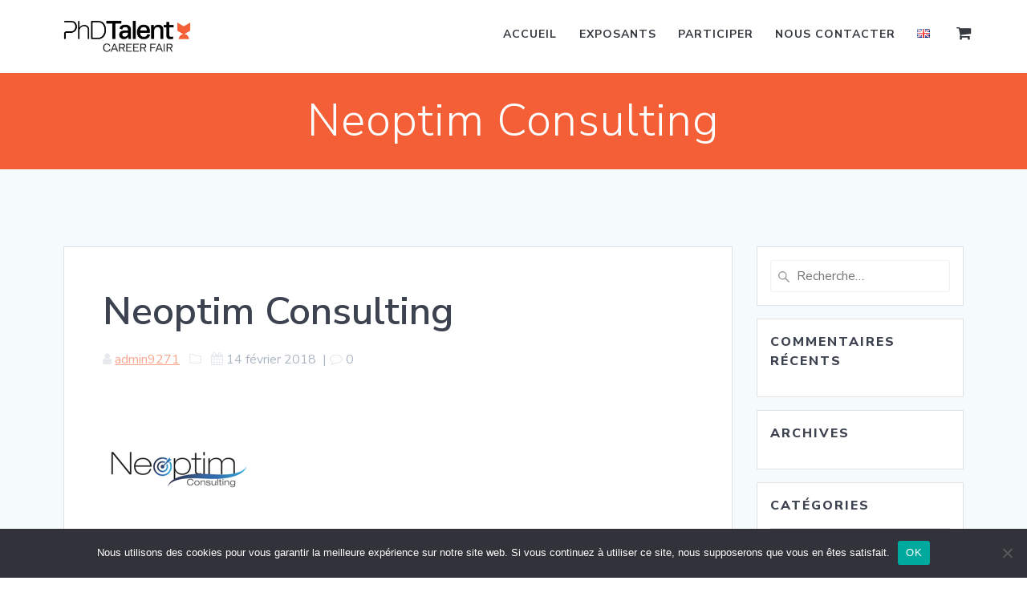

--- FILE ---
content_type: text/html; charset=utf-8
request_url: https://www.google.com/recaptcha/api2/anchor?ar=1&k=6LezNrIUAAAAAC8agPXpw06zZb-dO6sCF8CcbMEz&co=aHR0cHM6Ly9jYXJlZXJmYWlyLnBoZHRhbGVudC5mcjo0NDM.&hl=en&v=PoyoqOPhxBO7pBk68S4YbpHZ&size=invisible&anchor-ms=20000&execute-ms=30000&cb=fgrz065qjqv
body_size: 48675
content:
<!DOCTYPE HTML><html dir="ltr" lang="en"><head><meta http-equiv="Content-Type" content="text/html; charset=UTF-8">
<meta http-equiv="X-UA-Compatible" content="IE=edge">
<title>reCAPTCHA</title>
<style type="text/css">
/* cyrillic-ext */
@font-face {
  font-family: 'Roboto';
  font-style: normal;
  font-weight: 400;
  font-stretch: 100%;
  src: url(//fonts.gstatic.com/s/roboto/v48/KFO7CnqEu92Fr1ME7kSn66aGLdTylUAMa3GUBHMdazTgWw.woff2) format('woff2');
  unicode-range: U+0460-052F, U+1C80-1C8A, U+20B4, U+2DE0-2DFF, U+A640-A69F, U+FE2E-FE2F;
}
/* cyrillic */
@font-face {
  font-family: 'Roboto';
  font-style: normal;
  font-weight: 400;
  font-stretch: 100%;
  src: url(//fonts.gstatic.com/s/roboto/v48/KFO7CnqEu92Fr1ME7kSn66aGLdTylUAMa3iUBHMdazTgWw.woff2) format('woff2');
  unicode-range: U+0301, U+0400-045F, U+0490-0491, U+04B0-04B1, U+2116;
}
/* greek-ext */
@font-face {
  font-family: 'Roboto';
  font-style: normal;
  font-weight: 400;
  font-stretch: 100%;
  src: url(//fonts.gstatic.com/s/roboto/v48/KFO7CnqEu92Fr1ME7kSn66aGLdTylUAMa3CUBHMdazTgWw.woff2) format('woff2');
  unicode-range: U+1F00-1FFF;
}
/* greek */
@font-face {
  font-family: 'Roboto';
  font-style: normal;
  font-weight: 400;
  font-stretch: 100%;
  src: url(//fonts.gstatic.com/s/roboto/v48/KFO7CnqEu92Fr1ME7kSn66aGLdTylUAMa3-UBHMdazTgWw.woff2) format('woff2');
  unicode-range: U+0370-0377, U+037A-037F, U+0384-038A, U+038C, U+038E-03A1, U+03A3-03FF;
}
/* math */
@font-face {
  font-family: 'Roboto';
  font-style: normal;
  font-weight: 400;
  font-stretch: 100%;
  src: url(//fonts.gstatic.com/s/roboto/v48/KFO7CnqEu92Fr1ME7kSn66aGLdTylUAMawCUBHMdazTgWw.woff2) format('woff2');
  unicode-range: U+0302-0303, U+0305, U+0307-0308, U+0310, U+0312, U+0315, U+031A, U+0326-0327, U+032C, U+032F-0330, U+0332-0333, U+0338, U+033A, U+0346, U+034D, U+0391-03A1, U+03A3-03A9, U+03B1-03C9, U+03D1, U+03D5-03D6, U+03F0-03F1, U+03F4-03F5, U+2016-2017, U+2034-2038, U+203C, U+2040, U+2043, U+2047, U+2050, U+2057, U+205F, U+2070-2071, U+2074-208E, U+2090-209C, U+20D0-20DC, U+20E1, U+20E5-20EF, U+2100-2112, U+2114-2115, U+2117-2121, U+2123-214F, U+2190, U+2192, U+2194-21AE, U+21B0-21E5, U+21F1-21F2, U+21F4-2211, U+2213-2214, U+2216-22FF, U+2308-230B, U+2310, U+2319, U+231C-2321, U+2336-237A, U+237C, U+2395, U+239B-23B7, U+23D0, U+23DC-23E1, U+2474-2475, U+25AF, U+25B3, U+25B7, U+25BD, U+25C1, U+25CA, U+25CC, U+25FB, U+266D-266F, U+27C0-27FF, U+2900-2AFF, U+2B0E-2B11, U+2B30-2B4C, U+2BFE, U+3030, U+FF5B, U+FF5D, U+1D400-1D7FF, U+1EE00-1EEFF;
}
/* symbols */
@font-face {
  font-family: 'Roboto';
  font-style: normal;
  font-weight: 400;
  font-stretch: 100%;
  src: url(//fonts.gstatic.com/s/roboto/v48/KFO7CnqEu92Fr1ME7kSn66aGLdTylUAMaxKUBHMdazTgWw.woff2) format('woff2');
  unicode-range: U+0001-000C, U+000E-001F, U+007F-009F, U+20DD-20E0, U+20E2-20E4, U+2150-218F, U+2190, U+2192, U+2194-2199, U+21AF, U+21E6-21F0, U+21F3, U+2218-2219, U+2299, U+22C4-22C6, U+2300-243F, U+2440-244A, U+2460-24FF, U+25A0-27BF, U+2800-28FF, U+2921-2922, U+2981, U+29BF, U+29EB, U+2B00-2BFF, U+4DC0-4DFF, U+FFF9-FFFB, U+10140-1018E, U+10190-1019C, U+101A0, U+101D0-101FD, U+102E0-102FB, U+10E60-10E7E, U+1D2C0-1D2D3, U+1D2E0-1D37F, U+1F000-1F0FF, U+1F100-1F1AD, U+1F1E6-1F1FF, U+1F30D-1F30F, U+1F315, U+1F31C, U+1F31E, U+1F320-1F32C, U+1F336, U+1F378, U+1F37D, U+1F382, U+1F393-1F39F, U+1F3A7-1F3A8, U+1F3AC-1F3AF, U+1F3C2, U+1F3C4-1F3C6, U+1F3CA-1F3CE, U+1F3D4-1F3E0, U+1F3ED, U+1F3F1-1F3F3, U+1F3F5-1F3F7, U+1F408, U+1F415, U+1F41F, U+1F426, U+1F43F, U+1F441-1F442, U+1F444, U+1F446-1F449, U+1F44C-1F44E, U+1F453, U+1F46A, U+1F47D, U+1F4A3, U+1F4B0, U+1F4B3, U+1F4B9, U+1F4BB, U+1F4BF, U+1F4C8-1F4CB, U+1F4D6, U+1F4DA, U+1F4DF, U+1F4E3-1F4E6, U+1F4EA-1F4ED, U+1F4F7, U+1F4F9-1F4FB, U+1F4FD-1F4FE, U+1F503, U+1F507-1F50B, U+1F50D, U+1F512-1F513, U+1F53E-1F54A, U+1F54F-1F5FA, U+1F610, U+1F650-1F67F, U+1F687, U+1F68D, U+1F691, U+1F694, U+1F698, U+1F6AD, U+1F6B2, U+1F6B9-1F6BA, U+1F6BC, U+1F6C6-1F6CF, U+1F6D3-1F6D7, U+1F6E0-1F6EA, U+1F6F0-1F6F3, U+1F6F7-1F6FC, U+1F700-1F7FF, U+1F800-1F80B, U+1F810-1F847, U+1F850-1F859, U+1F860-1F887, U+1F890-1F8AD, U+1F8B0-1F8BB, U+1F8C0-1F8C1, U+1F900-1F90B, U+1F93B, U+1F946, U+1F984, U+1F996, U+1F9E9, U+1FA00-1FA6F, U+1FA70-1FA7C, U+1FA80-1FA89, U+1FA8F-1FAC6, U+1FACE-1FADC, U+1FADF-1FAE9, U+1FAF0-1FAF8, U+1FB00-1FBFF;
}
/* vietnamese */
@font-face {
  font-family: 'Roboto';
  font-style: normal;
  font-weight: 400;
  font-stretch: 100%;
  src: url(//fonts.gstatic.com/s/roboto/v48/KFO7CnqEu92Fr1ME7kSn66aGLdTylUAMa3OUBHMdazTgWw.woff2) format('woff2');
  unicode-range: U+0102-0103, U+0110-0111, U+0128-0129, U+0168-0169, U+01A0-01A1, U+01AF-01B0, U+0300-0301, U+0303-0304, U+0308-0309, U+0323, U+0329, U+1EA0-1EF9, U+20AB;
}
/* latin-ext */
@font-face {
  font-family: 'Roboto';
  font-style: normal;
  font-weight: 400;
  font-stretch: 100%;
  src: url(//fonts.gstatic.com/s/roboto/v48/KFO7CnqEu92Fr1ME7kSn66aGLdTylUAMa3KUBHMdazTgWw.woff2) format('woff2');
  unicode-range: U+0100-02BA, U+02BD-02C5, U+02C7-02CC, U+02CE-02D7, U+02DD-02FF, U+0304, U+0308, U+0329, U+1D00-1DBF, U+1E00-1E9F, U+1EF2-1EFF, U+2020, U+20A0-20AB, U+20AD-20C0, U+2113, U+2C60-2C7F, U+A720-A7FF;
}
/* latin */
@font-face {
  font-family: 'Roboto';
  font-style: normal;
  font-weight: 400;
  font-stretch: 100%;
  src: url(//fonts.gstatic.com/s/roboto/v48/KFO7CnqEu92Fr1ME7kSn66aGLdTylUAMa3yUBHMdazQ.woff2) format('woff2');
  unicode-range: U+0000-00FF, U+0131, U+0152-0153, U+02BB-02BC, U+02C6, U+02DA, U+02DC, U+0304, U+0308, U+0329, U+2000-206F, U+20AC, U+2122, U+2191, U+2193, U+2212, U+2215, U+FEFF, U+FFFD;
}
/* cyrillic-ext */
@font-face {
  font-family: 'Roboto';
  font-style: normal;
  font-weight: 500;
  font-stretch: 100%;
  src: url(//fonts.gstatic.com/s/roboto/v48/KFO7CnqEu92Fr1ME7kSn66aGLdTylUAMa3GUBHMdazTgWw.woff2) format('woff2');
  unicode-range: U+0460-052F, U+1C80-1C8A, U+20B4, U+2DE0-2DFF, U+A640-A69F, U+FE2E-FE2F;
}
/* cyrillic */
@font-face {
  font-family: 'Roboto';
  font-style: normal;
  font-weight: 500;
  font-stretch: 100%;
  src: url(//fonts.gstatic.com/s/roboto/v48/KFO7CnqEu92Fr1ME7kSn66aGLdTylUAMa3iUBHMdazTgWw.woff2) format('woff2');
  unicode-range: U+0301, U+0400-045F, U+0490-0491, U+04B0-04B1, U+2116;
}
/* greek-ext */
@font-face {
  font-family: 'Roboto';
  font-style: normal;
  font-weight: 500;
  font-stretch: 100%;
  src: url(//fonts.gstatic.com/s/roboto/v48/KFO7CnqEu92Fr1ME7kSn66aGLdTylUAMa3CUBHMdazTgWw.woff2) format('woff2');
  unicode-range: U+1F00-1FFF;
}
/* greek */
@font-face {
  font-family: 'Roboto';
  font-style: normal;
  font-weight: 500;
  font-stretch: 100%;
  src: url(//fonts.gstatic.com/s/roboto/v48/KFO7CnqEu92Fr1ME7kSn66aGLdTylUAMa3-UBHMdazTgWw.woff2) format('woff2');
  unicode-range: U+0370-0377, U+037A-037F, U+0384-038A, U+038C, U+038E-03A1, U+03A3-03FF;
}
/* math */
@font-face {
  font-family: 'Roboto';
  font-style: normal;
  font-weight: 500;
  font-stretch: 100%;
  src: url(//fonts.gstatic.com/s/roboto/v48/KFO7CnqEu92Fr1ME7kSn66aGLdTylUAMawCUBHMdazTgWw.woff2) format('woff2');
  unicode-range: U+0302-0303, U+0305, U+0307-0308, U+0310, U+0312, U+0315, U+031A, U+0326-0327, U+032C, U+032F-0330, U+0332-0333, U+0338, U+033A, U+0346, U+034D, U+0391-03A1, U+03A3-03A9, U+03B1-03C9, U+03D1, U+03D5-03D6, U+03F0-03F1, U+03F4-03F5, U+2016-2017, U+2034-2038, U+203C, U+2040, U+2043, U+2047, U+2050, U+2057, U+205F, U+2070-2071, U+2074-208E, U+2090-209C, U+20D0-20DC, U+20E1, U+20E5-20EF, U+2100-2112, U+2114-2115, U+2117-2121, U+2123-214F, U+2190, U+2192, U+2194-21AE, U+21B0-21E5, U+21F1-21F2, U+21F4-2211, U+2213-2214, U+2216-22FF, U+2308-230B, U+2310, U+2319, U+231C-2321, U+2336-237A, U+237C, U+2395, U+239B-23B7, U+23D0, U+23DC-23E1, U+2474-2475, U+25AF, U+25B3, U+25B7, U+25BD, U+25C1, U+25CA, U+25CC, U+25FB, U+266D-266F, U+27C0-27FF, U+2900-2AFF, U+2B0E-2B11, U+2B30-2B4C, U+2BFE, U+3030, U+FF5B, U+FF5D, U+1D400-1D7FF, U+1EE00-1EEFF;
}
/* symbols */
@font-face {
  font-family: 'Roboto';
  font-style: normal;
  font-weight: 500;
  font-stretch: 100%;
  src: url(//fonts.gstatic.com/s/roboto/v48/KFO7CnqEu92Fr1ME7kSn66aGLdTylUAMaxKUBHMdazTgWw.woff2) format('woff2');
  unicode-range: U+0001-000C, U+000E-001F, U+007F-009F, U+20DD-20E0, U+20E2-20E4, U+2150-218F, U+2190, U+2192, U+2194-2199, U+21AF, U+21E6-21F0, U+21F3, U+2218-2219, U+2299, U+22C4-22C6, U+2300-243F, U+2440-244A, U+2460-24FF, U+25A0-27BF, U+2800-28FF, U+2921-2922, U+2981, U+29BF, U+29EB, U+2B00-2BFF, U+4DC0-4DFF, U+FFF9-FFFB, U+10140-1018E, U+10190-1019C, U+101A0, U+101D0-101FD, U+102E0-102FB, U+10E60-10E7E, U+1D2C0-1D2D3, U+1D2E0-1D37F, U+1F000-1F0FF, U+1F100-1F1AD, U+1F1E6-1F1FF, U+1F30D-1F30F, U+1F315, U+1F31C, U+1F31E, U+1F320-1F32C, U+1F336, U+1F378, U+1F37D, U+1F382, U+1F393-1F39F, U+1F3A7-1F3A8, U+1F3AC-1F3AF, U+1F3C2, U+1F3C4-1F3C6, U+1F3CA-1F3CE, U+1F3D4-1F3E0, U+1F3ED, U+1F3F1-1F3F3, U+1F3F5-1F3F7, U+1F408, U+1F415, U+1F41F, U+1F426, U+1F43F, U+1F441-1F442, U+1F444, U+1F446-1F449, U+1F44C-1F44E, U+1F453, U+1F46A, U+1F47D, U+1F4A3, U+1F4B0, U+1F4B3, U+1F4B9, U+1F4BB, U+1F4BF, U+1F4C8-1F4CB, U+1F4D6, U+1F4DA, U+1F4DF, U+1F4E3-1F4E6, U+1F4EA-1F4ED, U+1F4F7, U+1F4F9-1F4FB, U+1F4FD-1F4FE, U+1F503, U+1F507-1F50B, U+1F50D, U+1F512-1F513, U+1F53E-1F54A, U+1F54F-1F5FA, U+1F610, U+1F650-1F67F, U+1F687, U+1F68D, U+1F691, U+1F694, U+1F698, U+1F6AD, U+1F6B2, U+1F6B9-1F6BA, U+1F6BC, U+1F6C6-1F6CF, U+1F6D3-1F6D7, U+1F6E0-1F6EA, U+1F6F0-1F6F3, U+1F6F7-1F6FC, U+1F700-1F7FF, U+1F800-1F80B, U+1F810-1F847, U+1F850-1F859, U+1F860-1F887, U+1F890-1F8AD, U+1F8B0-1F8BB, U+1F8C0-1F8C1, U+1F900-1F90B, U+1F93B, U+1F946, U+1F984, U+1F996, U+1F9E9, U+1FA00-1FA6F, U+1FA70-1FA7C, U+1FA80-1FA89, U+1FA8F-1FAC6, U+1FACE-1FADC, U+1FADF-1FAE9, U+1FAF0-1FAF8, U+1FB00-1FBFF;
}
/* vietnamese */
@font-face {
  font-family: 'Roboto';
  font-style: normal;
  font-weight: 500;
  font-stretch: 100%;
  src: url(//fonts.gstatic.com/s/roboto/v48/KFO7CnqEu92Fr1ME7kSn66aGLdTylUAMa3OUBHMdazTgWw.woff2) format('woff2');
  unicode-range: U+0102-0103, U+0110-0111, U+0128-0129, U+0168-0169, U+01A0-01A1, U+01AF-01B0, U+0300-0301, U+0303-0304, U+0308-0309, U+0323, U+0329, U+1EA0-1EF9, U+20AB;
}
/* latin-ext */
@font-face {
  font-family: 'Roboto';
  font-style: normal;
  font-weight: 500;
  font-stretch: 100%;
  src: url(//fonts.gstatic.com/s/roboto/v48/KFO7CnqEu92Fr1ME7kSn66aGLdTylUAMa3KUBHMdazTgWw.woff2) format('woff2');
  unicode-range: U+0100-02BA, U+02BD-02C5, U+02C7-02CC, U+02CE-02D7, U+02DD-02FF, U+0304, U+0308, U+0329, U+1D00-1DBF, U+1E00-1E9F, U+1EF2-1EFF, U+2020, U+20A0-20AB, U+20AD-20C0, U+2113, U+2C60-2C7F, U+A720-A7FF;
}
/* latin */
@font-face {
  font-family: 'Roboto';
  font-style: normal;
  font-weight: 500;
  font-stretch: 100%;
  src: url(//fonts.gstatic.com/s/roboto/v48/KFO7CnqEu92Fr1ME7kSn66aGLdTylUAMa3yUBHMdazQ.woff2) format('woff2');
  unicode-range: U+0000-00FF, U+0131, U+0152-0153, U+02BB-02BC, U+02C6, U+02DA, U+02DC, U+0304, U+0308, U+0329, U+2000-206F, U+20AC, U+2122, U+2191, U+2193, U+2212, U+2215, U+FEFF, U+FFFD;
}
/* cyrillic-ext */
@font-face {
  font-family: 'Roboto';
  font-style: normal;
  font-weight: 900;
  font-stretch: 100%;
  src: url(//fonts.gstatic.com/s/roboto/v48/KFO7CnqEu92Fr1ME7kSn66aGLdTylUAMa3GUBHMdazTgWw.woff2) format('woff2');
  unicode-range: U+0460-052F, U+1C80-1C8A, U+20B4, U+2DE0-2DFF, U+A640-A69F, U+FE2E-FE2F;
}
/* cyrillic */
@font-face {
  font-family: 'Roboto';
  font-style: normal;
  font-weight: 900;
  font-stretch: 100%;
  src: url(//fonts.gstatic.com/s/roboto/v48/KFO7CnqEu92Fr1ME7kSn66aGLdTylUAMa3iUBHMdazTgWw.woff2) format('woff2');
  unicode-range: U+0301, U+0400-045F, U+0490-0491, U+04B0-04B1, U+2116;
}
/* greek-ext */
@font-face {
  font-family: 'Roboto';
  font-style: normal;
  font-weight: 900;
  font-stretch: 100%;
  src: url(//fonts.gstatic.com/s/roboto/v48/KFO7CnqEu92Fr1ME7kSn66aGLdTylUAMa3CUBHMdazTgWw.woff2) format('woff2');
  unicode-range: U+1F00-1FFF;
}
/* greek */
@font-face {
  font-family: 'Roboto';
  font-style: normal;
  font-weight: 900;
  font-stretch: 100%;
  src: url(//fonts.gstatic.com/s/roboto/v48/KFO7CnqEu92Fr1ME7kSn66aGLdTylUAMa3-UBHMdazTgWw.woff2) format('woff2');
  unicode-range: U+0370-0377, U+037A-037F, U+0384-038A, U+038C, U+038E-03A1, U+03A3-03FF;
}
/* math */
@font-face {
  font-family: 'Roboto';
  font-style: normal;
  font-weight: 900;
  font-stretch: 100%;
  src: url(//fonts.gstatic.com/s/roboto/v48/KFO7CnqEu92Fr1ME7kSn66aGLdTylUAMawCUBHMdazTgWw.woff2) format('woff2');
  unicode-range: U+0302-0303, U+0305, U+0307-0308, U+0310, U+0312, U+0315, U+031A, U+0326-0327, U+032C, U+032F-0330, U+0332-0333, U+0338, U+033A, U+0346, U+034D, U+0391-03A1, U+03A3-03A9, U+03B1-03C9, U+03D1, U+03D5-03D6, U+03F0-03F1, U+03F4-03F5, U+2016-2017, U+2034-2038, U+203C, U+2040, U+2043, U+2047, U+2050, U+2057, U+205F, U+2070-2071, U+2074-208E, U+2090-209C, U+20D0-20DC, U+20E1, U+20E5-20EF, U+2100-2112, U+2114-2115, U+2117-2121, U+2123-214F, U+2190, U+2192, U+2194-21AE, U+21B0-21E5, U+21F1-21F2, U+21F4-2211, U+2213-2214, U+2216-22FF, U+2308-230B, U+2310, U+2319, U+231C-2321, U+2336-237A, U+237C, U+2395, U+239B-23B7, U+23D0, U+23DC-23E1, U+2474-2475, U+25AF, U+25B3, U+25B7, U+25BD, U+25C1, U+25CA, U+25CC, U+25FB, U+266D-266F, U+27C0-27FF, U+2900-2AFF, U+2B0E-2B11, U+2B30-2B4C, U+2BFE, U+3030, U+FF5B, U+FF5D, U+1D400-1D7FF, U+1EE00-1EEFF;
}
/* symbols */
@font-face {
  font-family: 'Roboto';
  font-style: normal;
  font-weight: 900;
  font-stretch: 100%;
  src: url(//fonts.gstatic.com/s/roboto/v48/KFO7CnqEu92Fr1ME7kSn66aGLdTylUAMaxKUBHMdazTgWw.woff2) format('woff2');
  unicode-range: U+0001-000C, U+000E-001F, U+007F-009F, U+20DD-20E0, U+20E2-20E4, U+2150-218F, U+2190, U+2192, U+2194-2199, U+21AF, U+21E6-21F0, U+21F3, U+2218-2219, U+2299, U+22C4-22C6, U+2300-243F, U+2440-244A, U+2460-24FF, U+25A0-27BF, U+2800-28FF, U+2921-2922, U+2981, U+29BF, U+29EB, U+2B00-2BFF, U+4DC0-4DFF, U+FFF9-FFFB, U+10140-1018E, U+10190-1019C, U+101A0, U+101D0-101FD, U+102E0-102FB, U+10E60-10E7E, U+1D2C0-1D2D3, U+1D2E0-1D37F, U+1F000-1F0FF, U+1F100-1F1AD, U+1F1E6-1F1FF, U+1F30D-1F30F, U+1F315, U+1F31C, U+1F31E, U+1F320-1F32C, U+1F336, U+1F378, U+1F37D, U+1F382, U+1F393-1F39F, U+1F3A7-1F3A8, U+1F3AC-1F3AF, U+1F3C2, U+1F3C4-1F3C6, U+1F3CA-1F3CE, U+1F3D4-1F3E0, U+1F3ED, U+1F3F1-1F3F3, U+1F3F5-1F3F7, U+1F408, U+1F415, U+1F41F, U+1F426, U+1F43F, U+1F441-1F442, U+1F444, U+1F446-1F449, U+1F44C-1F44E, U+1F453, U+1F46A, U+1F47D, U+1F4A3, U+1F4B0, U+1F4B3, U+1F4B9, U+1F4BB, U+1F4BF, U+1F4C8-1F4CB, U+1F4D6, U+1F4DA, U+1F4DF, U+1F4E3-1F4E6, U+1F4EA-1F4ED, U+1F4F7, U+1F4F9-1F4FB, U+1F4FD-1F4FE, U+1F503, U+1F507-1F50B, U+1F50D, U+1F512-1F513, U+1F53E-1F54A, U+1F54F-1F5FA, U+1F610, U+1F650-1F67F, U+1F687, U+1F68D, U+1F691, U+1F694, U+1F698, U+1F6AD, U+1F6B2, U+1F6B9-1F6BA, U+1F6BC, U+1F6C6-1F6CF, U+1F6D3-1F6D7, U+1F6E0-1F6EA, U+1F6F0-1F6F3, U+1F6F7-1F6FC, U+1F700-1F7FF, U+1F800-1F80B, U+1F810-1F847, U+1F850-1F859, U+1F860-1F887, U+1F890-1F8AD, U+1F8B0-1F8BB, U+1F8C0-1F8C1, U+1F900-1F90B, U+1F93B, U+1F946, U+1F984, U+1F996, U+1F9E9, U+1FA00-1FA6F, U+1FA70-1FA7C, U+1FA80-1FA89, U+1FA8F-1FAC6, U+1FACE-1FADC, U+1FADF-1FAE9, U+1FAF0-1FAF8, U+1FB00-1FBFF;
}
/* vietnamese */
@font-face {
  font-family: 'Roboto';
  font-style: normal;
  font-weight: 900;
  font-stretch: 100%;
  src: url(//fonts.gstatic.com/s/roboto/v48/KFO7CnqEu92Fr1ME7kSn66aGLdTylUAMa3OUBHMdazTgWw.woff2) format('woff2');
  unicode-range: U+0102-0103, U+0110-0111, U+0128-0129, U+0168-0169, U+01A0-01A1, U+01AF-01B0, U+0300-0301, U+0303-0304, U+0308-0309, U+0323, U+0329, U+1EA0-1EF9, U+20AB;
}
/* latin-ext */
@font-face {
  font-family: 'Roboto';
  font-style: normal;
  font-weight: 900;
  font-stretch: 100%;
  src: url(//fonts.gstatic.com/s/roboto/v48/KFO7CnqEu92Fr1ME7kSn66aGLdTylUAMa3KUBHMdazTgWw.woff2) format('woff2');
  unicode-range: U+0100-02BA, U+02BD-02C5, U+02C7-02CC, U+02CE-02D7, U+02DD-02FF, U+0304, U+0308, U+0329, U+1D00-1DBF, U+1E00-1E9F, U+1EF2-1EFF, U+2020, U+20A0-20AB, U+20AD-20C0, U+2113, U+2C60-2C7F, U+A720-A7FF;
}
/* latin */
@font-face {
  font-family: 'Roboto';
  font-style: normal;
  font-weight: 900;
  font-stretch: 100%;
  src: url(//fonts.gstatic.com/s/roboto/v48/KFO7CnqEu92Fr1ME7kSn66aGLdTylUAMa3yUBHMdazQ.woff2) format('woff2');
  unicode-range: U+0000-00FF, U+0131, U+0152-0153, U+02BB-02BC, U+02C6, U+02DA, U+02DC, U+0304, U+0308, U+0329, U+2000-206F, U+20AC, U+2122, U+2191, U+2193, U+2212, U+2215, U+FEFF, U+FFFD;
}

</style>
<link rel="stylesheet" type="text/css" href="https://www.gstatic.com/recaptcha/releases/PoyoqOPhxBO7pBk68S4YbpHZ/styles__ltr.css">
<script nonce="TEWt38T7FghHyGULflf_og" type="text/javascript">window['__recaptcha_api'] = 'https://www.google.com/recaptcha/api2/';</script>
<script type="text/javascript" src="https://www.gstatic.com/recaptcha/releases/PoyoqOPhxBO7pBk68S4YbpHZ/recaptcha__en.js" nonce="TEWt38T7FghHyGULflf_og">
      
    </script></head>
<body><div id="rc-anchor-alert" class="rc-anchor-alert"></div>
<input type="hidden" id="recaptcha-token" value="[base64]">
<script type="text/javascript" nonce="TEWt38T7FghHyGULflf_og">
      recaptcha.anchor.Main.init("[\x22ainput\x22,[\x22bgdata\x22,\x22\x22,\[base64]/[base64]/MjU1Ong/[base64]/[base64]/[base64]/[base64]/[base64]/[base64]/[base64]/[base64]/[base64]/[base64]/[base64]/[base64]/[base64]/[base64]/[base64]\\u003d\x22,\[base64]\x22,\[base64]/[base64]/Cs8ORFHwEw480UwdkQsKuwovCglRzDsOCw6jCvMKiwrXDpgXCgMOfw4HDhMOtfcOywpXDj8OXKsKOwpPDhcOjw5AmV8Oxwrwuw67CkDx/wpocw4spwo4hSDTCsyNbw706cMOPW8OrY8KFw5RkDcKMY8Krw5rCg8O6VcKdw6XCvyopfhzCuGnDixLCtMKFwpFnwqk2wpErKcKpwqJEw6JTHXDCm8OgwrPCnsOgwofDm8O0wrvDmWTCuMK7w5Vcw5Qew67DmH/CrSnCgB40dcO2w6xTw7DDmhrDo3LCkTE7NUzDmH7Ds3Q0w7kaVWTCpsOrw7/Dg8O/wqVjDsOgNcOkB8OdQ8Kzwrsow4A9NcO/w5oLwqTDoGIcB8O5QsOoIcK7EhPCncKIKRHChMKpwp7CoWHCnm0gUsOUworClR82bAxKwpzCq8Ocwqc2w5USwo3CjiA4w5rDp8OowqYxGmnDhsKMI1N9M1TDu8KRw7Qow7N5LcKwS2jCvWYmQ8Kbw4bDj0dwPl0Ew6LCvg12wrMGwpjCkVLDsEVrAsKqSlbCocK7wqk/QwvDpjfCiDBUwrHDtcKUacOHw7ppw7rCisKZCWogO8Odw7bCusKXb8OLZwHDvVU1VcK6w5/CngBBw64iwoYQR0PDs8OyRB3DnnRiecO3w7geZkXCj0nDiMKxw4nDlh3CvcK8w5pGwofDvBZhN0gJNVxEw4Mzw4/CrgDCmzzDjVBow5ZYNmIFOwbDlcOTJsOsw64FMF9/Ty7DsMKfa0BhbWEVXsO8fsKwARRnVyjCoMOtQsKjN2pTTgx6eio2wp3DmwFPVsKTwq3DvnTCqCxxw6k8wocINlgEw4nCrGXDjXbDmMKJwoprw6ItVsKCw5oqwrnCkMKDGW7DssOtUsKXHMKXw5XDj8K5w6fCuj/[base64]/DlndZf2PChcKgCn3DmsO7w7LDthp2wofCjMOswpIjw43Cv8O5w73Ck8K9b8KvQRpwfMOawpI9W17ClcOLwqzCm1/DjsOvw4jChMKnbRFxOSnCuxHCsMK7MR7CkwbDhwDDncO0w7cDw5Zuw6LCtMKcwqDCrMKbLUrDhsKGw45XLgItwpsHO8O+P8K2HsKawpFAwr7ChMOww4Z5CMK/wp3DtH4Rw5HDisKPasKOwpRobsOdYsOPXMKvZcKMw4vDvknCtcKHPMKkBEfCllvChXQ3w5glw6XDlkrDu0PCucKrDsO7fxbCuMOhP8KaD8OiFwrDg8OowrjDmgRdXMO4TcKAw5zDvWTCi8OkwpPCicOGXcKhw4jCm8Kyw6/DrQ4DLcK3NcOALgdUaMK6WDjDvQTDhcKgXsK6GcKrwprDkcO8ABDDicOiwoDCkWEZw5HCmVBsRcOWa31YwpPCtFbDncKwwqPDucK5w7AXdcKYwpvCg8K7HcOdwr9hw5jDlcKuwpvDmcKDQQI2wqJFL0fDrHTDrXDCqgHCqRzDvcOvGVA6w7jCqELDoV0yNwbCkcO/MMOswq/CrMKcZMOXw7TCusOAw5dWemg2UmopShk7w6DDkMObwqjCqGs2BisqwovClAZcU8KkcWhiSsOYdlUteAHCn8O/woAkH1DDgELDtXPCnMOQc8OQw48+UsO+w4LDuUnCmR3ClgPDr8K+HW0GwrFfwobCgWLDnRMVw7tkDhIPUMK4DMOGw7TCl8OrWVvDuMKLUcO2wrIzZsKlw5ABw7/DvjkNacK2UDdsccOrwrVdw5vCqDfCsXkJEVbDusKRwrs0wq/CqlTCr8KqwpJvw4x9ChfChDtAwofCisKHOMKRw45Ew6BqV8ObVGEsw6fCvQ7DkcOIw6wTeHorZnXCslDCpAw6wpfDuTHCoMOma0PCj8K4QUTCpMKkN3Ziw4/DgcO5wpTDj8O0BFMtd8Krw614D31BwpIYIsK4VcKww45lUsKVAid/RMOFMsK8w4vCnsO2w6cWRMK7Ci7ClMOaCxbCiMK+wo3CkUvCicOWFHxVPsOvw77DhFUew63CvcOobsOLw6RDCMKlQ0fCs8KMwpDCgR/[base64]/ClsO9OsOpw4jDlxrCvMOgw7bDs27CuiXCjlPDhhcnwo0Lw5oxf8OUwpAIcihSwojDjizDjcOLSMKwAlTDrsKgw6/Ci1ECwqMMQsOyw7QVw7lbLcO0d8O5wpIPemwcCMOUw6ZYU8K2w4fCpsOALsKLAsOowrPCk3ICEyckw65VWnjDswbDsDBNwqjDox9NUsOkwoPDmsO/[base64]/[base64]/JMO/VMKNC8OXFsOwbBDCg8OuOsKFw78dHz0vwonCsgHDuD/Do8KSHifDl0Urwq19B8K1w5Qfw6Naf8KLacOgByQxLQEsw6orw6LDvEbDmVM1w47CtMOoMCEWVMONwrrCtH0Aw6QfcsOWw67CmMORwq7DqULCgVNUd0sue8KPJMKSSMORU8KIwrA/w7ttwqFVasKew68MLsOcWjB3BsOAwodvw73CmxY4SisVw4l9worDtxZEwr7CosOBTCZBB8KcJAjCrgLCksOQUMOKIRfDrEXCu8OKRcK3wqoUwpzCpMKWd2zDrsOBeFhDwpt1XgDDu2/DmijCjwLCqHlmwrIuwo5TwpVQw7AKwoPDrcKyHcOjUMKEwp3DmsO8woZhOcOvAA/DisKEwo/DpsOUw5k4CzDDnEPCusO8L3kNw5zCgsKmKRbCjnzDkSkPw6zClMOwIjgRUQURw54jwqLCjAIbw55mdcKRwoEww5xMw6zDrCtkw55MwpXDgkdzFMKCDcO/[base64]/w6cUMsOcw7pxYcK7QMO4bQFVwoLCqxXCgRfDnFDDh0fCoVTDsGY2XDjCiHnDlG98E8OuwoQcw5VswqQGw5Z9w49dO8OaFGLCj1d/CcK3w5sERRJawpRRAcK4w7duw5zCl8OWwqtbL8OmwpgaGcKhwo3DqMKkw4LCrChxwrzCp2s3I8KUd8KnA8O9wpZZwpwuwppmDlTDuMOQVkjDkMKbanQFw47DlD5ZYxDCrMKPw4E5wrp0MzQ1KMOSwpDDuTzDm8OGbcOQa8KEP8KkUmDCvsKzwqnDnRx8w5/DrcKDw4fDhT4Aw63CjcKDwr8Tw4pHw5rCoF88enfCsMOLZsKJw45Rw7/CnQvCvGxHw5hjw4HCsmDDsyRRUcO1HW3DqMKPARHDvTA8IMKcwr/[base64]/FMOWw4N8T8ODNShywosnfsOGw5pXwoIEw7TCqmM0w7PDgMKVw6jCtMOEE2kYJ8OvNRfDk0vDuCNGwqbCl8KwwqrDghzDjsK4YyXDqcKBwoPClsO7dAfCpHXCn081wqXDicKzAsKGR8KJw69/wpPDjsODw6UXw6PCj8KOw7vCuR7Dr0xKYMOawq80BlzCoMKfwpTCh8OHworCpW/CocOTw7LCrw3CocKcwqvCpMKhw4MsEwtlAMOpwpgXwr5UIMOuBR8Qe8K2HDjDkcKVcsK8w7bCtA3CnjdAfF57wqDDsC84Wk7CssKHPj/[base64]/Cp8KCw7h6w6rCqkYRw6Z7LMK+wp/Dn8OMPMOgwq3Dq8KPw6IJw5peZkptwqEqPynCq2/DmMODN1PCixXDvhxABsKpwqDDpGYCwo/CjsKlf1Bww7LDn8OBd8OVLi/Dj17DjBEVw5RUbCvDn8Osw4QJZE/DqgDDnMO9NEzDiMK1CBhoUcK7Khh1wrbDm8O5UmQXw7hqTjgxw7QzBy/DocKrwroqFcOFw4PCg8O0LxPDisOAw4HDsVHDnMOqw4Amwoo8flLCqMKwfMO1Zz/DssKhAXLDicOlwpp0RzoLw5UnCW9NccOCwoNnwp/Cr8OqwqZ6dR/Cp2UMwqhww5NMw6UEw6cww5XCu8Krw7wIaMORHgbDjMOqw70xwovCnVDDgsOMwqQGG1sRw5bDtcKYwoBSVSwNw67Cn2DDo8OWfMK0wrnCpmNOw5RCw5Aww7jCgcK4w7ABS2rDqm/DjEXCs8OTZ8K6w5tNw5DDucOWeTbDsHLDnmXDjHjDocOXYsOnKcK5dVLCv8KGw63CgsKKY8KQw4rCpsOCe8KWQcKON8OEwphEbsOzQcO/w77DlcOGwqIswqYYwroewodCw6vClcKbwovCgMKQfgsWFjtwRUptwqUGw6zDtMOyw7PCuU/[base64]/YcOaUMOVJsKZwqFfw5N2wrUPwq0mw5RRaFY3RiRkwpBJZATDuMOMw5hYwqXDuFXDtWnCgsOewrTCo2vCsMK/d8OBw6tywonDhV8YElYnYMOlJRgiEcOcHcK8ZhrCnjbDgcKoZQESw5UWw7NDw6XDp8OQcSA1fMKMw7bCuxHDuCfCkcKSwq3CmEZ7UytowpFAworCmWLCnl3CoyhFwq7Cg2zDi1PDgyvDqsOkw4EDw41GXGzDucO0wpRGw6h8TMKHw4LCusOqwqbCuHV/wrvDi8O7AMOqwrbDksKFw7lAw5TDh8KDw4UdwqfCm8Opw7h+w67CtXQPwojCp8KUw6c/w5NWw7NCBcK0WU/Dmy3DnsKHwrpEw5DDtcKnCx7CpsKdw6rCiwleaMKfw6ojw6vCrsKIU8OsERnCqnHDvzrDlnA9JsKqYE7CusK1wpJywr5IbcK7wozCuTLDrsODNkTDoVIyVcKKLMKHZWrCnSLDr03DhmMzesKpwrzCsDRsTj9KECY9eWs4wpdYCj/CgHfDvcKtwq7Ckm5CMH7Dszh/O0vClMK4wrQve8OSX2Iiw6F6SlZhw4PDj8OHw6zCrRw3woUwfhAfwqJaw6HCnSF6w5RhA8KPwrvDocOCw74xw5tZDsO+w7XDssKfIMKiwrPDk0XCmQbCgcOjw4zDtzUBbBdowq3CiAbDi8KhJRrChStjw7nDjwbCjQk8wo5Zw5rDusOewoM/w4jCt1LDt8KgwrphHFIow6odJMKVwq/Cn2nDn2PCrzLCiMOQw7h9w5HDvsK6wojCsz0wUsOOwofDqcKSwpIYHU3DrsO0w6AYXsKgw4LCicOtw7zDpcK3w7HDhTHDqMKLwos7wrBgw5I/CsOWUsK7wqZAK8K6w6/Dk8Kww7FOSUAFZhjCrWjCi0XDk3rCl1QObsKvYMOJJsKASAVuw7gQDBbCiSfCvcOSIcKpw67CpTxvwr4ffcOgRMKowqZJD8OeYcK/RioDw4EFeT5jD8Odw7HCnknCj3VywqnDhsKmQsOsw6LDqhfDu8KaZsOwORdMLMKZSAdewqFxwpJ0w4sjwq4/woB5bMO0wrcdw7nDk8OKwpoIw7PDo3AoXcK6ScOjDcK+w6LDiXsCTsK0N8KvRFLCl1XCs3PCtFFiTX7CrhQpw5DCim3Cul83Z8K9w7rDgsOUw7vCjTxrO8ObEhQ3w4Vsw4zDuArCmcKFw50Nw7/Dh8K1XsO8McKMecKjVMOAw50WZcOhLmgiXMK9w7bCmMORwpDCjcKww5/CjMO0GWdGf0fCocOJT014dQYyfxx0w63CgcKSNCHCs8OfE2nDhFlRw40Nw7rCsMK3w5tUGsO9wpsvWAbCucO4w4x5ARjDgHZVw5HCkMO/w4PCpTHCk1HDgsKAwrE8w4AkfjYjw6zCs03ClcOqwr9Qwo3DpMKqSsONw6gRwqJFw6fDty7Di8OjDlbDtMKPw5LDmcOEcsKow4dMw6kzf1RgbxknQHrDsWogw5EGw5jDpsKew63DlcOvBsOowrosa8K7X8K6w6HCnWoJHAHCrXzCg2/Dk8K8w7TDucOkwpVmw6kMfkTDsTLCvVnCsEnDt8Odw7lKCMKewqFLS8KuBsOlPcO1w7/Do8Ojw4lRwq4Uw4DDrxRsw5IHwrHCkB16XcKwV8Ofw5nCjsOmXCQqwq/DgRZSWhxAMwrDosK0TMKsWy4oeMOYXcKBwp7DlMObw4/[base64]/dy7CshEAw4nDiMKVw6/Dk2bDnG3CnMO9w6UEw4TDpEVqHsOtw5t6w4HDkTzDih/CjMOCw6rChxnCtsOfwp/DhUHDkMOmwq3CtsKnwqXDuXc0RsOzw747wqbCvMKdSjbCjsOFByPDlT/DvUMOwpLDk0PCryvDt8ONFmnDksOEw69EYsOPDkhsFzLDnGk6wqNbADnDglnDp8Oww5AUwqxOw7NFIMObwqhFKcKpwrwCUyBdw5DDj8OnYMOjRyEfwq1SQsKJwpopPAhOw7LDqsOFwokdYWLDncObJ8KbwrnDhcKXwr7DvDrCr8K0OgrDtE/[base64]/w6nDosKYccOYExHDnygyw7cHwoY6HMO8JcOIw63CicOKwodkEApbfnLDpzbDgQXDgMOKw5sbTsKBw4LDn1UpJyDDmB3Dn8KywqbCpRdCwrHDhcO4AMKEc3V5w4vDk1AZwqoxE8O6wqfDs0PCicKIw4AcAsO0wpfCuzXDrTHDjMKeNgJfwrErNGdqTsK/wqMKEH3CrsOcw5xlw4XCgsK1aUwfw6Y8wp3DocKwLRVgecOQHXJnwqNPwq/DokkABcKLw7o0fWFGHWlpFH44w4wXWMOZN8OUQyTCmcOMKW3DhVLCu8K7ZcOXIUAKYcK8wqpHZ8OpUgPDmMOTL8KJw4dIwpAyA1rDicOdTsKfRF/CusKCw7Qrw4hUw5LCiMOiwq5VQEEObsKCw4U6DcOawrEWwqRVwrhrDcO8W3bCrsOffMOAYMOzJBrCvMOMwoHCiMOJTk9LwoHDmQkWKD7CrWzDu3Yhw6/DsijClQ4TcGXCtV5Mw4PDkMOmw6HCtRwGw7jCqMOKw7DCkH4IN8Kiw7hDwr11IMKcGAfCtcO9HsK9BmzCq8KLwphXwqIqIcODwo/CiB0hw7HDkMKWJSDCq0clwpZywrbDjcOHwoBrwo/ClFxXw41hw7pOX0jCsMK+V8OSa8KtPcOBUcOrAkl8NyJESyjCl8Oiw4PDqyFPwpB8w4/DmsOQcMKbwrPConYGw7tzDHvDqQ7Cm1s5w683NSHDrTYSwoVIw6VKKsKCfiJFw54pasOcaEorw5x3w6rCnGouw7hOw5Y+w5vChx1CCyhGEMKGacKMHsKfc2UNdsO7woLDs8OmwpwQFcKnBsK/w7XDnsOJLMOyw7vDkWV7I8KUeXMuGMKLwppvQljDo8Kuwqx4EWtTwoVOdMO5wqZoY8Opwp3DlWgkUVYSw4AXwowIMUMiQcOSUMOAJwzDq8OWwpLCigJuXcKgdAM8wq/DqMKJNsKvVMKMwqpKwozCkUIGwq0/[base64]/Dil/Ckl3DoWReT8OtQMO6wodEw7LDmgTDkMOHTcOxw6xfMhESwpc9wpB5McKdwoVlZ1wwwqrDg0lNFMKfUW/[base64]/DkcKZwoTDlTJMwo54Jx/CmzRtdsOrw7HDjl9/[base64]/CmkZoU8KSw6ULWwkLw4JUOznDvVAyTMOSwrfDqjE0wpHCsBXDmMOPw7LDqiTCosKiPsKUw4bCoi7DjsKIwpHCk1nCpy5ewopgwq8sPknCl8O+w6DDncOlCcKBBgnCvcKLbBgJwoclG2nCjDHCvV1OGcK7dkvDn0PCs8KSw4/CrsKYbDVjwrPDt8K5woUUw6Vtw6jDpAzCocKHw4tpw65Cw69xwr1jMMKzH0XDu8O8wrXDp8OGIsKww63Dr3dQRMOmdmjDpn97acKMJsOmw6F7fXURwqNvwp3CjcOGHGfDrsK6GcO5DsOow7/CmzBXaMKpw7BCP2jCtwPCnW3DtcOfwpsJDD/[base64]/CjE7DpMKUICPCqi7CjMKCwpBQPkdrM1rDp8O9A8OmYMKxU8OhwoQlwrrDosOCB8O8wrtmPcO5G1zDiBQDwozCiMOew5svw7zCocOiwpcYfMOERcKdDMK2V8KwGhbDsilrw5t6wo/[base64]/Cs8OMX8OXEnkjwqjDrsOaZ8OWwqIfC8KCPULCvsOtw7fCq0XDpj1fwrvDkcKOw5wqekp3O8KLLTvCuTPCvnM8wr3DjMOrw5bDkkLDmzdAKjlMSMOLwpMLBMONw4F0woQXHcOFwp/CmcOXw6Jow4nCkzUSA07CssOOw7pza8K/w6TDtsKFw57CmDQJwpJgTyA8XlYCw4RSwrktw4tEFsOwFsOqw4jDs1pJC8Oiw6nDscO7E3FZwp7CuX3DimnDghjDvcKzSBIHFcOMU8Kpw6REw77Cv1rCocOKw5DCiMO6w70Mf2p/NcOrBybCn8ODAD8rw5UUwrDDp8O/w47CpcKdwrXCoixnw43CusKkwp5yw7vDmiBUwp7DvsKnw6RcwpMcJcOHHsOFw7fDlB1iWyAkwpvDvsK6w4TCtFvDlQrDsQzCgCbCthrDkQodwoYoBQzCt8K8wp/CusKkwr4/BmjCkcOHw4nDkXwMBsOXw5jDojUFw6ArAUIRwqgcClDDl3Mfw7wjBnJHwpLCkH8wwrZeK8KIKBzDp3jDgsOLw7fDvcOcKcKRwp1jwqbCl8OMwp9AB8OKwq3CmMKVE8KTQT3Dk8KVJBnDoVZ6KsKNwpjCvsO/ScKIc8Kxwp7CnmPDjBTDqEXDuQvChMOVGDARw69Sw6zCv8K6emHCuSLCtSBzw7zCisOOacKpwocxw5VGwqHCpcO6bMOoMmLCk8K3w7HDmifCgV3Dq8Oow7lqH8OlYQxCQcK8NsOdFcK5GWAYMMKOw4Y0PnDCqsK9Y8Orwow1wo8ONClxwp8Ywp/Du8K9LMKAwo5NwqzDjcKNw57Dg2QSW8KgwozDnlHDnsO3w6AhwoJ/wrLCtsOJwrbCuXJ9w7BNwrB/w6PCpDfDsXIdRlEfPcKUwrtZY8Oowq/DlGPDlcKZw6lNesOOb1/CgcOyOAA6bBEMwrwnwoBDTh/Dq8OkShDDlsKMIgUuwpdiVsOrwr/Cr3vCnknDk3bCscK+wpvDvsOHaMKYE1PDuSsRw4NBXMKgw6Utw6JQLcOKOQ3DuMK0YsKDw7vCtcKLdXo1BMKXwpHDhnNSwonDl0DChMOXBcOjCBHDrgTDvy7CgMOlNHDDilM0wpJbOkRyD8Ocw6d4IcKYw7jDukPCi2/Dv8KNw5vDuXFZwoTDvlJXF8KCw67DjgPDnjp9w6HDjEQTwoTDgsKae8OCRMKTw63CtQRnWyLDikJ/woM0ZEfCl00gwoPCksO/[base64]/DtsOnDsOQw5XCuTjCuR1fR8OFTgcKIsKZw6cWw7BHwr/Cr8OSbTNpw67Dn3TDgsKWWAJRw6XCmAfCi8OuwpzDtFPChBpjF07DnCwXDcKtwpHDkzTDrcOoMCPCsxFrBkpSeMKfRW/[base64]/[base64]/DsGfChA7DgMK1VcKQGEjDlMO5Q0hQARpbcgDCmGFtSg1RN8Ocw5fDvcOUacOPf8OIM8KId2saf2h9w6vCmMO1Jk1nw5HDjQHCo8Ojw77CqEDCvUo2w6NEwrgPeMKowpTDuyYswqLDsk/CsMKgEMOMw5ovT8K3fmxFIcKmw6lcwq7CmjPDgMKVwoDDvMKJwpc1w7/Csm7DscK0B8Kjw6XCncO2wqXDsWvCnHw6QGXCkXYgw4YIwqLCrRXDpsOiw5zCvTxcLcKNw7XClsKsKsOGwo8hw7nDjcOMw77DjMOSwojDsMOgPkYAXyxcw7pvCMK5JcKQe1cBeCYPw4TDtcOhw6IgwrPDty4Ww4Ujwq3Csg/CuxUmwqHDjAzCjsKOcQB/czDCkcKybMO5woQmMsO/w7PCjyfCkMO0B8OpAWLDvAVUw4jCoi3CsmU3b8KQw7LDuzHDocKvPMKUci8eZcKxw44RKBTChxzCj3xBOsOgI8K5wp/[base64]/[base64]/w5XCjjJFesKrT8KLVMOCBmTDrkjDo8Olw5/CpcK0woLCoMOkEsKvw70hQsK3wq0TwofClXgdwpp5wq/[base64]/[base64]/wr7Cj8K9SjRswpnCmV3Do3E/wqfCgcKWwogwCcKkw4lOAcKfwqUZCMKpwpXCh8KPdMOUNcKvw7nCg2vDh8K3w6UpI8O/M8K1WsOsw6TCp8O1McOPcQTDiicgw6J9w73Do8Kqf8OQNsObFMOsFlkAUyDCtzjCocOGNzQewrQkw7PDlhBYD1DDrUdYfMOtF8OXw6/Do8OnwrPCoiXCn1TDqwx7w6XCt3TCt8OiwpvCgSfCscKIw4QFw71swr4zw6Yeaj3Dth7CpnJmw4bCrRhwPcOFwoMewphdGMKmw4HDj8ORAsKgw6vCpB/CkmfChHfDv8OgMycww7p5SyNdwrjCuFJCHgXCucOYCMKVfxbCosOBSsOwVMKBTFjDtArCo8OiRGMmecObM8KRwq3DqnrDvXA4wqfDtcOEYcOdw4PCgh3DucO3w7/DosK4EcOsw6/DnTtOwq5ON8Kxw5XDrXt3RV3DhAVBw5/Dm8K8YMOFw4zDgcKeOsKRw5ZTfsOJQMK0JcK1PmAcwrdlwq1Kw5JJwr/DtmhPwp5jZEzCpnYTwq7DlMOQFygTQ3BrfxLDlsOnw7fDlmB1w5ESOjhRJFxSwrMHVXwkEUsMLHPCrjIHw5XDhzTDo8Kfw47CoGBHeFZ8wqzDlnjDoMObw7Nfwrhtw5rDl8KGwr9+SkbCu8K5wpMpwrhHwqbCi8K0w6/DqE11XxBww7RbN1YRZi/Dg8KSwq1wbUtGeW8DwofCkArDizPDgBzCiyDDssKsHgUIw4fDih5HwrvCu8OaESnDp8OPb8K8wohoH8Otw5tKK0LDtXHDk0zDkG9xwohVw78NXsKpw6sxwpFMLRsHw7DCqTXDoVAxw798QzbCgsKKQS0CwpMJWsOMHMOawrzCqsKxV1A/wr4Tw797EMOtw50bHsKTw71JZMKvwptrd8Oowrl4IMKSVMKEHcO8RcKOVcOGPnLCo8K+w5oWwo/DgAPCmkHDicKJwqcsUU0FLF/CmcOqwoDDqwLClcKiZcKeBzMvRMKdwpt/HsO6wqMVQ8OzwoBGVMOZL8Ozw4gQAcOJB8Oww6DDnXNzwolcUHzDm1bClcKEwqrDl2kCXG/DlMOIwrsJw5XCvsOWw7DDnlnCvCM9AV54AMOOwpRIZcOPw5vCg8KHZMKSCMKmwqx+wr3DpHDCkMKDZl0+AC/DksKjFsOHwq/CosK1agzCrATDv190w4nCrcOrw7QlwpbCv1vDkVbDsA57SVZYI8OMSMO5ZsONw6Jawo0DJgfDmE1rwrAuMgbDhcO7wrEfXMKnwqIxWG8RwrZUw55qb8OvZDjDnEkQfsOJGCBId8K6w7IKwobDoMKDXnPDuSzDnk/CtMOjG1jCjMOSw4jCo3fDm8Ozw4PDqTN5wp/CnsOSZERkwrwQwrgjBynCoW8Rb8KGwrNmwrnCoA1FwpUGYsOlEMO2wojCk8Kcw6TCilgjwqlJw7jCpcOcwqfDmTrDt8OnEMKNwoLCrz9MJhMREArDlcKwwolxw4tVwqw7EcKdCcKAwrPDjFbCvwcJw7R1FWrDqcKXw7d/dkVSHsKIwpdKesO1TkNFw4QYwoJgBD/CtMKRw7jCrsO4GQJGw7LDocKAwpzCpSrDq3LDrVvCvMOXw6h0w4wiw6PDnTnCmRovwpoFTSzDvMKbPDrDvsKHPz/ClsKXY8K0aU/[base64]/[base64]/DvcOYbcOfPgHDkcOnw6rCjMKtw5UXw4nCqcOMwr7CrUtNwqleG1/DocKzw7bCl8KwdCkGFQcywrwlfcKvwoUfA8KIwpvCtcOMwr/DhcKtw7haw7HDvsOlw6ZEwp1lwqPCoiUNUcKwQ09cwqfDpMOowrdYw4EFw7nDozwufsKiEcKDEkIgKHZTJ28RAQ/CszfCpwTCh8Kswp0vwrnDvMKjQ3A3dSdBwrV4PcO/wo/DgsOnw7xVbcKJwrIIQcORwqAuScOgIkbCr8KHVw7CksObNRAkNsOIw75ZWkNLE3vDlcOIe0AsAjfCnVMYw5rCry13wovCnwDDq39dw6PCosKmdhbDhsOoNcKPw6ZYT8OYwpVAw5lfwpvCjsOzwpoIRVfDh8KEVCgDwq/Cn1RIf8OTOD3DrXctSkrDssKsQXrCk8O/w5x3wpXCosOGBMOnYAXDvMO/JSIsBQAvQ8OJYVgNwo5WPcO6w4bCmX5CJ0HCsyfChEkORcKqw7piZ0lKdyXCrMOqw6sMbsKEQcOWXQpEw7hewozCiRPCn8KLw63Dr8KXw4HCmgkew6nDq0Ecw57CssK5TsKkwpTCn8OEfUDDj8KFV8K7BMKaw5NjBcOVaATDgcKCExrDp8OEwq3CnMO+GcK/[base64]/CqFlrPcKQwpjCnnIsw4fDicO1KMOQw47ClsOtbXB1w7vCjjlTwoPCgMKtJSkWX8O1Vz/Dt8OHwpzDkwN4D8KUAUjDgMK8dyc9TsOjfEhMw7bCgnYPw5prE3PDl8KywpHDvcObw4PDnMOgcMKJw4TCjsKJUMO/[base64]/Cj8K3w5tuwqbDr8KNwqZ+w5/Dn3csw51SacKieMKsaMKMwovCosK3BAXCkHYXwp1twqsXwp49wpldKsOyw6rCiCI0PcOsAmrCo8OKOk3DjkRhYX/[base64]/Ck8OXM8KxWcO2w7ZKw6ZpXMOBYMOjEsOTwpzDpcKvw43DnsK0KS7Ch8KzwrAIw7/DomR1wrp0wq7Dgx8Hwp3CumJUwoHDsMKzNAo+R8KZw6l1M1TDrFPDhcK2wr85wqTCmVfDsMKIw7MHYyI/[base64]/DgcKpw5Ycf8KocSrCpmzDlcKEXw/[base64]/[base64]/Dt8KuAMOhEMOBw5d4w5FVdcOYESsjw5NlNjXDrsKPw5JQNMOywpbDo2BDEcOrwqzCosOew7vDhnEXWMKXEcKVwpImI2g2w4YRwpTCmsKwwr46VCbCnSvDp8Kqw6t3wppywqDDsSBZI8OZcQ9xw6vCn0zDr8Obw7FIw7zCiMK8JV1xUsOCwo/DmsKHO8OHw51Bw4Rtw7tiMsKsw4HCn8OIw4bCvsOjwqkIIsK0P3vCthw3wo8Cw6IXWMObLHteWCbDr8OKWSsIO0Mhwr4mwp3CqCDCvzZhwqomPMOSQcOzw4dBS8KBPWcaw5vCtcKseMOzwrLDpWJSEsKJw7bCpsKqXjDCpcOVUMODw67DmcK2PcO/X8OfworDsmwPw5E7wrDDo2AaW8KeViBtw7PCtHPCpMOJYsOMTMOiw5/DgcO4RMKwwq7DjcOpwpB+XU0XwpjCi8K2w6h6XcOZbsOlwpRXYcKFwoN/w4zCgsODZcO7w7XDqMKFLHDCmgHDusOQw6XCssKxcmxwKcKKW8OtwqwCwqQxFHsWIRhUwrTCp3vCu8Kffy/DlArCpxAQVnTCp3MfHsOBUcKAED7Cr03DsMO7wq1dwotQISTCvMOuw4EjPifCrQzDnSlxBMOow4rDky1Pw7/DmsOmEXYMw6jCqcOQSlXDuUwIw7xibMKqVMKkw5HDvnvDi8Kuw6DCh8K+wrxUUsOmwpbCujUow4LDgcO3ISnCuzgIHT7CvGfDrcKGw5ttKx7Dpj7DqsOlwrQmwp3Cll7DoyVHwr/Ckj3CvcOmGFs6OnLCmh3CgsOew6TCpsKzTV7Ck1vDvMK4Y8OAw4/CsSRsw6pOI8KATFRXV8Oxwow5wpbDj3haRMKgKC97w5/Dm8KjwoPDt8KKwpnChsKgw6p3FcK9wokuwqfCpsKPE0oBw5jDn8Krwp/[base64]/[base64]/DjcOlXsK9PMOdwrTDgsOEKGHCll18w5PDuMOzwqrCqMOVRgnCq3vDkcOBwoUUbwfCgcOJw7XCnsKfJ8KCw4Y4E3/[base64]/Ds00lw5JFw4F+woXCuHQBCVFSwoFcw6XCoMKabxZ4d8Okw7MXG2lfwopxw4EVElc2wqbCiHrDgXM6ZMKgehHCksObOkN8M2XDjMOUwqTDjBkLT8OBw6HCqSBWWnzDjTPDoVANwoBvHcK/w5bCtMKVGAIDw43CrXnCtx54wrMuw53Ctm4fYBwvw6LCn8KxdMOYDCDClA3Du8KOwqfDnEZtWMK4UFLDgjLCtsOpwoZnRjDDrMKKbAZYIArDm8Ojw5hpw5TDkMOLw4HCm8OKwonCnQXCikEvIXlYw5rCuMOjJRjDmsOMwqlLwpzDiMOrwqDCj8Kow5TCuMOtwo/DusOXS8OJMsK5w4/ChyZMwq3Cnm8ua8OjVgI6GMODw4BUwqdNw4rDvsKVMH9+w7UOMsOZwq5+wqbCt2fCr1fCh1oWwqrCqFFbw4dxcWvCi1HDn8ObCcKYWTwOJMKJZcO0bkXDtDbDvMKBWRfDsMO1w7zCozwqTcOhacOlwrAteMOxw4zCqg9vw7zCs8OoBRfDjz/CqMKLwpPDsAPDsUojX8KbNiTCkyDCtMOXwoUpYsKFZQA7RcK8w5TCmDbDoMKlCMOcw4zDvMKCwosCfTHCqRzDvCEbwrxmwrPDjsKDw7DCtcKpw7PDpQd2WsOueU0saUXDpVkWwqPCplPDqlLDnsOdwqBHw689GMKkUcOVRMKBw5dpTR/DksKmw6VdQ8OzRRrCnMKOwojDhsOsfzTCsBUATsKZwrrDhF3DsS/DmBnCqsOeF8Oww7QlFsOaU1MCCsOhwqzDscKZwplzCXXDscOEw4jCl27DpwzDiGIaN8OIS8Ofw5DCu8OLwp3DhgDDuMKAG8KjAF7Dm8KFwotZYl7DtTbDk8K5YCZnw4ZXw4dXw7BAw7HCvcO/fsOww57Dv8OwVTdtwqEjw7kAY8OPHm5mwpUIwqLCuMOAIitYLsOowpbCqMObwqjCmxAmI8O5CsKBfB4+TmPCvn0ww4jDgcOywpLCk8Kaw6PDu8K6woI2wp7CshoHwosZPR1iVsKnw4jDuiLCpwbCtnJ+w6/CiMOIPkjCuS87dE/ClmLCuFdcwoRgw5/Do8K9w4PDsA/DkcKAw6vCh8Ozw5pPEsOZDcOhGzJxNGcobMKTw7BUwppUwpUUwrgZw5VFwqsDw7/[base64]/Dq8KxL8OwQ8KWw73DosKZwrQqwrPDtMOxahfDqjbCuVzCnFFFw7vDh1IlFnQvIcOtf8K7w7nCrMKHOsOuwqoCbsOWw6/DncKuw6fDpsKnwoXCjC7ChQjClE9kInDDgSrChizCvcOnF8KCVmADJUjCtMOWMXPDi8Kkw5HDkMO+JRJlwqXDrSDDkMK/wrRNw5gvLsKzP8K/SMKaIzDCmGHCjcO6fmJLw6ozwo93woHDgn8+Z1UbHsOvw4lpeTfDh8KwWsKkIcK9w7ttw4/DvADCqkfCryXDvsKGDcKtWihpRm9fa8KhS8OnQMOhZDcbwp7DtXnDv8O6AcKQwrXCgsKwwrxAacK8woXCtiXCpMKJwqjCgAh5wrcFw6nCiMKTw5vCuEHDlzoIwrXCh8KAw7w9woDDvyggwo/[base64]/DgSQOwonCqRdAwrrCjV4Jw4YQw6J/w6oZwrfCpcOHEMOrwpNCf11gw5TDoV3CoMKrSHtPwpfCshsDGcKdAg08BjpMK8OLwpLDvMKTRcKqwrDDrz3Dmy/CjiY3w5HCmy7DoQHDvcKUXFY6wo3DiwLDlgrCmsKHYxApXcKbw7NVLTrClsKAw4fCnMKYX8Ouwpk4Qis8CQbCoz3ChsO8HMOMaFjDozFkYsKHw49Zw6BxwozChsOFwq/[base64]/DsVzDqRnCgcO+wqo5w7NZwpzContewr97w6PCq3PCi8K5w4vDhMONS8O8w6dJVQB8wp7CksObw5MVw5TCtsOVMSvDvErDgxPCgcO3T8O8w5dNw5xGwrB/w6Upw59Rw5rCpcK0b8OYw4vDhMK3b8OrFMKtKcKuG8OJw7/CiHMnw4UxwoR/wp7DjX7DuHLCqA7Dmk/DuwPCohYdZ04tw4TCvh3DsMKAF3Q2KRvDs8KIUibDpxnDugjDv8K/wpHDs8K3DEDDjDcKwoInw6RtwpJkwr5ncsKBEU9OXXfCuMKFwrRyw5wKVMOQw65/wqXDnGXDhcOwbMOaw4TDgsKEA8K5w43DosOJXsORY8OSw5fDnMOawrw9w5sfwrzDl3V+wrDChgTCqsKFw6xKwovCqMOjUX/[base64]/CrMOuw4YyDmHDgRBnw79VwrY6Hl7CscOjw7ZHcVTDgcKqEwrDohhLwpvCumfDslfDuxQlwqbDlBvDvgJyDntJw4PCkSHCg8KuTw10QsO9G1TCjcO7w7bCrBjCvsK1GUdsw6hEwr99XTTChj/DkMKPw4wTw6nDjjvChhpfwpPDvAFPOkU+w4ANwrTDrsO3w4Mow5dOQ8OabGMycg14SnXCu8KJw5APwpQdw5rDp8OyZsK6L8ONJWHCnjLCtcO9OF45V3wNw7FIAz3CicOTesOswp7Du27DjsOYwr/CksOQw47DvXnClMKaDlzDn8KzwqfDoMKmw4fDisO7IlXCn3DDk8OTwpHCn8OOZMKRw5DDsxo5IR4oAsOodUZ3EsOzEcKmIW1OwrbDtcORfcKJXmQ/[base64]/MmPCiMO0w6NEGcKCAcKOcsKEZMK/w7ZewpLCnD0BwoIFw47Cgh4bwqXDqH8gwqXDqUlaI8O5wo1Qwq7DuEfCmlAxwrrCv8Ohw6/DhcKvw7pZAEV4XGbCpxhRXMKKY3/DtcK4YDFGXMOLwrgUACYkb8OTw4HDtwPDhcOqVMO9dcOfPsKPw61+fwcNVSoWRQFnwr/DiEQ1PxVww6BGw7oww6zDsGBwYDQTKUjCv8Kvw79FFxodM8OAwpDDjT/DkcOcW2nDqxFzPx1pwo/CjgsGwosWQWfDusO9woHCjinCgF/Dli8NwrHDtcKXw4Enw4Fke1LCjsKlw6jCjcORb8OuOMO3wrhew4gSeyjDtsKnwqrDlTUMfivCgMO6YsO3w6FvwovDuldLHcKJYMKRTGXCuGA6AlnDgFvDmMOtwrtNN8KWXsK+wpx9BcK/fMOTw7HDoiTCh8O/wrJ2UsOzaWptPMOSwr3DpMOQw5XCk397w6VlwpjCrGcBLjl/w5bCvznDmVAYWzkBLyF8w7nDix9+DBdteMK6wrt8w5/CkMOIacK8wqJaEMOoEcOKXHtxw6PDgxzDrsK/wrTCqVvDhE/Dix4bbD8GaAozCsKrwoZNwrlgAQBWw4LCuTdtw6PCp1k0wqtFOFjDlHUIw4nDlsKjw7FFF37ClH3DtcKuFsKrwrfDhEsXBcKVwoHDgcK6K1QFwpLCk8ORVsKXwo/Dlj7Dq0g6ScKEwrjDkcOhIsOCwpFKw50rCXDCjcK5GxtsCDXCoX3DoMKww7rChsOlw6TCncOISMOEwrfCvDTDgw7DiU4BwrHDicKBWsK9KcK+J1kPwp8cwqgoXCDDglNcw4jCjyfCtWtawr/DjTHDiUF6w4vDgn1Rw5lMw6jDrjHCogo2w5vCnjpbEHcvJVzDk2MYFcO9YQHCqcO/ZcOvwpdnH8KVwrvCksKaw4DChg/CnFg8JSA2FXI9w4jCvSFjcC/[base64]/w5xxw7BTLMOtLwJpw7/ChcOQw6DCsifClBnCsHzCq3/ClRg7e8OxGXNfJsKfwqbDqg86w4XCiCPDh8KuccKeAVrDicK2w4zCpQ/CkgEGw7jDhQADb0xDw6V4OMOwFMKfw43Cn2zCrUDCrMK1eMKyEhh+bQBYw6XDhcKzw5TCj3safQDDnSkML8OPKTp1V0TDqxnDp30/wo5kw5cKTMKFw6VOw5Mpw65QfsOKDk1sE1LCp07CqGg7ezNkfxzDvsOpw4wLw6vClMOGw5F/[base64]/DlgA/wpJQwpTCosORXcKCHsOYwqlrw7vCgsKQTcKObsKXY8KmDEQIwoDCg8KmLRnCkVLDuMODe1ADahoDG0XCoMOXIcOJw7NTCsK3w6xtNVrCtgLCg2vCpVXCk8O3ejzCocOMNcKhwrw/ScK+egvCl8KqMCwTeMO/PRBRwpI1AsKeYw7DjcKww7fCvRVpBcOMURtgw70dw4LDl8OBCsKgT8Odw59bwojDhsKiw6XDviEqOsO2woJiwp7DrHkIw7jDjRrCmsKDwoY2wr/DpBbDrRlNw54wbMKhw7bCqWfDi8K8wqjDmcOew69XKcO8wpFuFcKIDcKZbsK2w77DvTxSwrJPflh2Ejk6EgDDp8Kfch7DhsOpOcOyw4LCgEHDksKtV0x6PcO9HGYHQcKbKR/CkFwMN8K5w4DCvcKQM1XDiD/[base64]/CiQIjacKGwqFTCAXCmMOwwpjCnCTCtcOIw4jDm2VTHCrDuibDnsKzw6JXwpLCtFtxw6/DvUcKwpvDnGwBbsKCWcK8fcKow5ZJwqrCo8O7BCXDrBvDvm3CoWjDvR/DnFzCq1LDr8KoEcKNNMK8M8KYRnbCm3FLwpLClG00Fn4DfwLDiz7CsQ/[base64]/eMOqGMK0w7gOw615IcOmSMKRZcKtdMKnw7xjBVXCrkfDl8OIwqLDpsOFZMKpwr/DicK8w6NlA8KlIsOtw48ewqJXw6IJwqliwq/DncO1w4PDuRxyFsKtI8O8w7MIwqHDu8K2w5oTchtzw5rCuG55CybCkkUdTcKkw6k7w4zCnlBtw7zDuiPDnMKPwrbDg8OiwonCjsK2wrNSTsKHeC/CtMOuQcKuZ8Kswq8Cw6jDtGwlw6zDrUtvw4zClXUleFTDl0vDsMORwqHDqcOsw51rOhR9w7PCiMKsYsKew7hFwr7CvsOrw5vDjsKsLMOawrrCl0U6w64HWBY4w6QrUMKOfyMCw6UZw77DrG1mwqfCnMKOAQcYdT3CiCXCncObw7fCu8KNwrQWGEhLw5PDjQ/Cv8OSQFx8woXDhMKEw7wZOncVw6DDnkPCg8KLwpVxTsKqcsKfwr3DrWzDscOhwoFTwq0AKcOIw6oqHMK/w7/CucKawqfClEzChsOBwpgQw7BSwqtfJ8OawpRsw6rCpB95GhzDpcOfw5wSXjobwofDoxPCmcKCw7grw77Dmy/DsSlZZlXDtEbDuGoJM0PDkSzCi8KiwobCh8OXw5UEW8K7B8Ogw43Dox/CkUzCnQzDgADDl3rCu8OqwqBgwoxpwrQtSw/[base64]/w6PCq8OMw5dVWcOyZ8OJwqIIwr/CozzDtMO+w5PCucKrwrgbPMO9w7pHLcOqwrDChcOXwpxDYsKswrZcwqLCqh3ChcKewrt/IsKmfUhnwprCg8KDXMK4e0FkcsO1w6J0fsK7SsKEw6kXIiMZecK/[base64]/PsO4CcKwTMO8wpdiwpN1ccOdGVhOwpvCmcOiwpDDvSlcXEzCkABXCMKfTkfCqVzDr1zDvcKpd8Oow4HCmMOJf8OwcWLCrsOlwqJ3w4A5fcOhwoXDuWLCrsK8bhNjwqsRwq/Csg/Dvj3CoGsAwqFqGBHCpMOBwrHDpMKIE8OEwrnCoAHDnTx9ezXCoAwKMUR7w4DCgMOaMcKYwqgDw7XCoXLCicOEEGbDrsOIwoLCskopw7BpwrLCo2HDoMOAwrMLwoA2EkTDoALCjsK/[base64]/[base64]/Ct8KOPMOqwrjDrMOsw73DoDZka8OXYQHDrcO7wokNw77DnMOJI8OCRT/DmxPCsnN1w7/Cq8KFw6QPE0M+eMOhakvCj8OQwo3DlENVWMOmTjzDnFFZw4PCmMKZYzjDnnB8w6LCsljCgS5SflfCph9wKTszbsOXw43DpmrDt8Kqa3cOwpJpwofDplQNHsKlHjPDuSc9w5HCtHE4TsOJw7nCsTxUbhnCnsKwb2YoUgnCpGR6wqt7w5YyYHVFw7grDMOOa8KZbX4\\u003d\x22],null,[\x22conf\x22,null,\x226LezNrIUAAAAAC8agPXpw06zZb-dO6sCF8CcbMEz\x22,0,null,null,null,1,[21,125,63,73,95,87,41,43,42,83,102,105,109,121],[1017145,681],0,null,null,null,null,0,null,0,null,700,1,null,0,\[base64]/76lBhnEnQkZnOKMAhnM8xEZ\x22,0,0,null,null,1,null,0,0,null,null,null,0],\x22https://careerfair.phdtalent.fr:443\x22,null,[3,1,1],null,null,null,1,3600,[\x22https://www.google.com/intl/en/policies/privacy/\x22,\x22https://www.google.com/intl/en/policies/terms/\x22],\x22leTKoplX8XhlypoFPX08cs0qBCBqmK93uxoEZFXDHgQ\\u003d\x22,1,0,null,1,1769085659672,0,0,[50],null,[66],\x22RC-PLYz61xMNQRdqA\x22,null,null,null,null,null,\x220dAFcWeA72kTWCg6wQrVMGniepOG7R3Fz-6c6xSOK-1AJ8rJk_1j2r9EGsTuUdIqGq4LWoKj98el4hbvNU_QkoNWp011tMN8FeOA\x22,1769168459726]");
    </script></body></html>